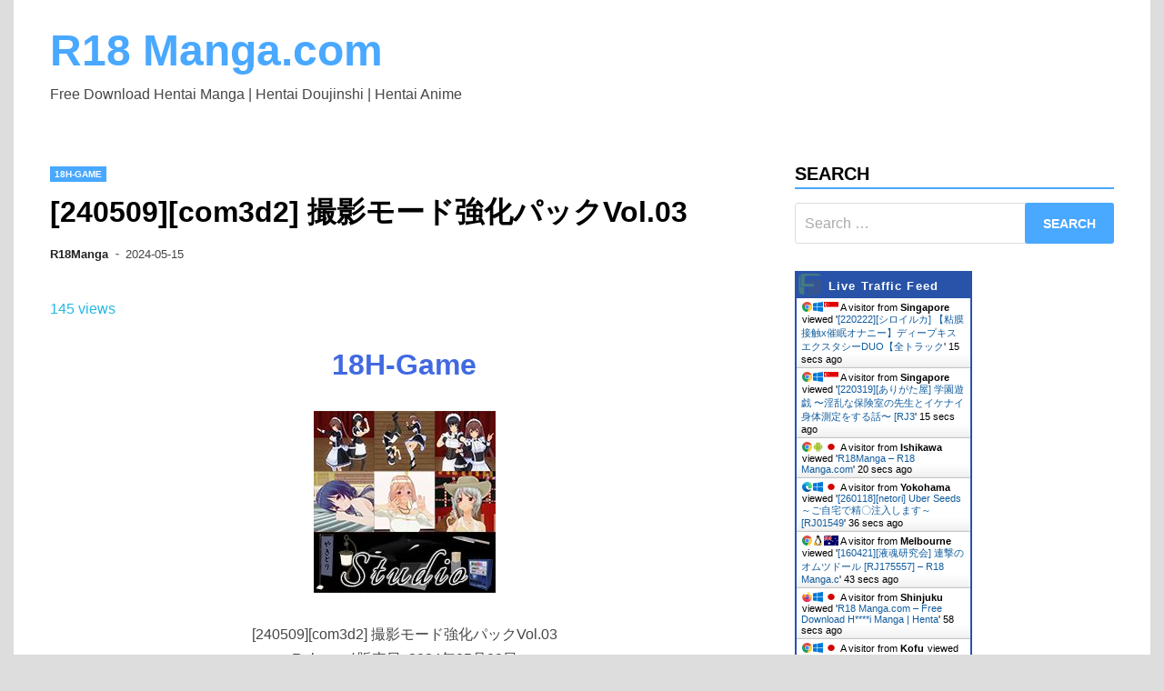

--- FILE ---
content_type: text/html; charset=UTF-8
request_url: https://r18manga.com/18h-game/240509com3d2-%E6%92%AE%E5%BD%B1%E3%83%A2%E3%83%BC%E3%83%89%E5%BC%B7%E5%8C%96%E3%83%91%E3%83%83%E3%82%AFvol-03/
body_size: 12315
content:
<!doctype html>
<html lang="en-US">
<head>
	<meta charset="UTF-8">
	<meta name="viewport" content="width=device-width, initial-scale=1">
	<link rel="profile" href="https://gmpg.org/xfn/11">
<meta name="rapidgator" content="e903440d3cdd25077bf98b57d948a6b3599d62a2"/>
	<title>[240509][com3d2] 撮影モード強化パックVol.03 &#8211; R18 Manga.com</title>
<link rel='dns-prefetch' href='//s.w.org' />
<link rel="alternate" type="application/rss+xml" title="R18 Manga.com &raquo; Feed" href="https://r18manga.com/feed/" />
<link rel="alternate" type="application/rss+xml" title="R18 Manga.com &raquo; Comments Feed" href="https://r18manga.com/comments/feed/" />
<link rel="alternate" type="application/rss+xml" title="R18 Manga.com &raquo; [240509][com3d2] 撮影モード強化パックVol.03 Comments Feed" href="https://r18manga.com/18h-game/240509com3d2-%e6%92%ae%e5%bd%b1%e3%83%a2%e3%83%bc%e3%83%89%e5%bc%b7%e5%8c%96%e3%83%91%e3%83%83%e3%82%afvol-03/feed/" />
		<script>
			window._wpemojiSettings = {"baseUrl":"https:\/\/s.w.org\/images\/core\/emoji\/12.0.0-1\/72x72\/","ext":".png","svgUrl":"https:\/\/s.w.org\/images\/core\/emoji\/12.0.0-1\/svg\/","svgExt":".svg","source":{"concatemoji":"https:\/\/r18manga.com\/wp-includes\/js\/wp-emoji-release.min.js?ver=5.4.2"}};
			/*! This file is auto-generated */
			!function(e,a,t){var r,n,o,i,p=a.createElement("canvas"),s=p.getContext&&p.getContext("2d");function c(e,t){var a=String.fromCharCode;s.clearRect(0,0,p.width,p.height),s.fillText(a.apply(this,e),0,0);var r=p.toDataURL();return s.clearRect(0,0,p.width,p.height),s.fillText(a.apply(this,t),0,0),r===p.toDataURL()}function l(e){if(!s||!s.fillText)return!1;switch(s.textBaseline="top",s.font="600 32px Arial",e){case"flag":return!c([127987,65039,8205,9895,65039],[127987,65039,8203,9895,65039])&&(!c([55356,56826,55356,56819],[55356,56826,8203,55356,56819])&&!c([55356,57332,56128,56423,56128,56418,56128,56421,56128,56430,56128,56423,56128,56447],[55356,57332,8203,56128,56423,8203,56128,56418,8203,56128,56421,8203,56128,56430,8203,56128,56423,8203,56128,56447]));case"emoji":return!c([55357,56424,55356,57342,8205,55358,56605,8205,55357,56424,55356,57340],[55357,56424,55356,57342,8203,55358,56605,8203,55357,56424,55356,57340])}return!1}function d(e){var t=a.createElement("script");t.src=e,t.defer=t.type="text/javascript",a.getElementsByTagName("head")[0].appendChild(t)}for(i=Array("flag","emoji"),t.supports={everything:!0,everythingExceptFlag:!0},o=0;o<i.length;o++)t.supports[i[o]]=l(i[o]),t.supports.everything=t.supports.everything&&t.supports[i[o]],"flag"!==i[o]&&(t.supports.everythingExceptFlag=t.supports.everythingExceptFlag&&t.supports[i[o]]);t.supports.everythingExceptFlag=t.supports.everythingExceptFlag&&!t.supports.flag,t.DOMReady=!1,t.readyCallback=function(){t.DOMReady=!0},t.supports.everything||(n=function(){t.readyCallback()},a.addEventListener?(a.addEventListener("DOMContentLoaded",n,!1),e.addEventListener("load",n,!1)):(e.attachEvent("onload",n),a.attachEvent("onreadystatechange",function(){"complete"===a.readyState&&t.readyCallback()})),(r=t.source||{}).concatemoji?d(r.concatemoji):r.wpemoji&&r.twemoji&&(d(r.twemoji),d(r.wpemoji)))}(window,document,window._wpemojiSettings);
		</script>
		<style>
img.wp-smiley,
img.emoji {
	display: inline !important;
	border: none !important;
	box-shadow: none !important;
	height: 1em !important;
	width: 1em !important;
	margin: 0 .07em !important;
	vertical-align: -0.1em !important;
	background: none !important;
	padding: 0 !important;
}
</style>
	<link rel='stylesheet' id='wp-block-library-css'  href='https://r18manga.com/wp-includes/css/dist/block-library/style.min.css?ver=5.4.2' media='all' />
<link rel='stylesheet' id='wp-block-library-theme-css'  href='https://r18manga.com/wp-includes/css/dist/block-library/theme.min.css?ver=5.4.2' media='all' />
<link rel='stylesheet' id='wordpress-popular-posts-css-css'  href='https://r18manga.com/wp-content/plugins/wordpress-popular-posts/assets/css/wpp.css?ver=5.0.1' media='all' />
<link rel='stylesheet' id='apace-style-css'  href='https://r18manga.com/wp-content/themes/apace/style.css?ver=1.0.4' media='all' />
<script src='https://r18manga.com/wp-includes/js/jquery/jquery.js?ver=1.12.4-wp'></script>
<script src='https://r18manga.com/wp-includes/js/jquery/jquery-migrate.min.js?ver=1.4.1'></script>
<script>
var wpp_params = {"sampling_active":"0","sampling_rate":"100","ajax_url":"https:\/\/r18manga.com\/wp-json\/wordpress-popular-posts\/v1\/popular-posts","ID":"131054","token":"e0bfb7d2a8","debug":""};
</script>
<script src='https://r18manga.com/wp-content/plugins/wordpress-popular-posts/assets/js/wpp-5.0.0.min.js?ver=5.0.1'></script>
<link rel='https://api.w.org/' href='https://r18manga.com/wp-json/' />
<link rel="EditURI" type="application/rsd+xml" title="RSD" href="https://r18manga.com/xmlrpc.php?rsd" />
<link rel="wlwmanifest" type="application/wlwmanifest+xml" href="https://r18manga.com/wp-includes/wlwmanifest.xml" /> 
<link rel='prev' title='[酔っ払い鬼?] 20241⑤ ~ 20245① (すみれ) (ラブライブ!スーパースター!!)' href='https://r18manga.com/18hentai-cg/%e9%85%94%e3%81%a3%e6%89%95%e3%81%84%e9%ac%bc-20241%e2%91%a4-20245%e2%91%a0-%e3%81%99%e3%81%bf%e3%82%8c-%e3%83%a9%e3%83%96%e3%83%a9%e3%82%a4%e3%83%96%e3%82%b9%e3%83%bc%e3%83%91%e3%83%bc/' />
<link rel='next' title='[240502][com3d2] コスチュームセット Vol.55『ノーマルボディ版』' href='https://r18manga.com/18h-game/240502com3d2-%e3%82%b3%e3%82%b9%e3%83%81%e3%83%a5%e3%83%bc%e3%83%a0%e3%82%bb%e3%83%83%e3%83%88-vol-55%e3%80%8e%e3%83%8e%e3%83%bc%e3%83%9e%e3%83%ab%e3%83%9c%e3%83%87%e3%82%a3%e7%89%88%e3%80%8f/' />
<meta name="generator" content="WordPress 5.4.2" />
<link rel="canonical" href="https://r18manga.com/18h-game/240509com3d2-%e6%92%ae%e5%bd%b1%e3%83%a2%e3%83%bc%e3%83%89%e5%bc%b7%e5%8c%96%e3%83%91%e3%83%83%e3%82%afvol-03/" />
<link rel='shortlink' href='https://r18manga.com/?p=131054' />
<link rel="alternate" type="application/json+oembed" href="https://r18manga.com/wp-json/oembed/1.0/embed?url=https%3A%2F%2Fr18manga.com%2F18h-game%2F240509com3d2-%25e6%2592%25ae%25e5%25bd%25b1%25e3%2583%25a2%25e3%2583%25bc%25e3%2583%2589%25e5%25bc%25b7%25e5%258c%2596%25e3%2583%2591%25e3%2583%2583%25e3%2582%25afvol-03%2F" />
<link rel="alternate" type="text/xml+oembed" href="https://r18manga.com/wp-json/oembed/1.0/embed?url=https%3A%2F%2Fr18manga.com%2F18h-game%2F240509com3d2-%25e6%2592%25ae%25e5%25bd%25b1%25e3%2583%25a2%25e3%2583%25bc%25e3%2583%2589%25e5%25bc%25b7%25e5%258c%2596%25e3%2583%2591%25e3%2583%2583%25e3%2582%25afvol-03%2F&#038;format=xml" />
<link rel="pingback" href="https://r18manga.com/xmlrpc.php"></head>

<body class="post-template-default single single-post postid-131054 single-format-standard wp-embed-responsive apace-boxed-layout">
<div id="page" class="site">
	<a class="skip-link screen-reader-text" href="#primary">Skip to content</a>

	<header id="masthead" class="site-header">
    
    <div class="apa-header-main-container apa-container">	
        <div class="site-branding apa-site-branding">
    
    <div class="apa-logo-container">
            </div>

    <div class="apa-site-title-container">
                    <p class="site-title"><a href="https://r18manga.com/" rel="home">R18 Manga.com</a></p>
                        <p class="site-description">Free Download Hentai Manga | Hentai Doujinshi | Hentai Anime</p>
            </div><!-- .apa-site-title-container -->

</div><!-- .site-branding -->            </div><!-- .apa-header-main-container -->

    
    <nav id="site-navigation" class="main-navigation">
    <div class="apa-container">

        <button class="menu-toggle" aria-controls="primary-menu" aria-expanded="false" aria-label="Menu">
            <span class="apa-menu-bars"><svg xmlns="http://www.w3.org/2000/svg" width="24" height="24" viewBox="0 0 24 24" fill="none" stroke="currentColor" stroke-width="2" stroke-linecap="round" stroke-linejoin="round" class="apa-svg-icon apace-menu"><line x1="3" y1="12" x2="21" y2="12"></line><line x1="3" y1="6" x2="21" y2="6"></line><line x1="3" y1="18" x2="21" y2="18"></line></svg></span>
            <span class="apa-menu-close"><svg xmlns="http://www.w3.org/2000/svg" width="24" height="24" viewBox="0 0 24 24" fill="none" stroke="currentColor" stroke-width="2" stroke-linecap="round" stroke-linejoin="round" class="apa-svg-icon apace-x"><line x1="18" y1="6" x2="6" y2="18"></line><line x1="6" y1="6" x2="18" y2="18"></line></svg></span>
        </button>

        <div class="menu"></div>    </div><!-- .apa-container -->
</nav><!-- #site-navigation -->
</header><!-- #masthead -->
	<div id="content" class="site-content apa-container"><div id="primary" class="content-area">

	<main id="main" class="site-main">

		
<article id="post-131054" class="apa-single-article post-131054 post type-post status-publish format-standard hentry category-18h-game">
	<header class="entry-header">
		<div class="apa-category-list"><a href="https://r18manga.com/category/18h-game/" rel="category tag">18H-Game</a></div><h1 class="entry-title">[240509][com3d2] 撮影モード強化パックVol.03</h1>			<div class="entry-meta">
				<span class="byline"><span class="author vcard"><a class="url fn n" href="https://r18manga.com/author/r18manga/">R18Manga</a></span></span><span class="apace-separator"><svg xmlns="http://www.w3.org/2000/svg" width="24" height="24" viewBox="0 0 24 24" fill="none" stroke="currentColor" stroke-width="2" stroke-linecap="round" stroke-linejoin="round" class="apa-svg-icon apace-dash"><line x1="10.5" y1="10.5" x2="15.5" y2="10.5"></line></svg></span><span class="posted-on"><a href="https://r18manga.com/18h-game/240509com3d2-%e6%92%ae%e5%bd%b1%e3%83%a2%e3%83%bc%e3%83%89%e5%bc%b7%e5%8c%96%e3%83%91%e3%83%83%e3%82%afvol-03/" rel="bookmark"><time class="entry-date published" datetime="2024-05-15T04:50:51+08:00">2024-05-15</time><time class="updated" datetime="2024-05-15T08:50:51+08:00">2024-05-15</time></a></span>			</div><!-- .entry-meta -->
			</header><!-- .entry-header -->

	<font color="#26b9e3">145 views</font>
	<br><div style="text-align: center;"><h1><strong><a href="https://r18manga.com/category/18h-game/" rel="category tag">18H-Game</a></strong></h1></div>	<div class="entry-content">
		<div style="text-align:center;"><a target="_blank" rel="nofollow noopener noreferrer" href="https://www.turboimagehost.com/p/101438765/cm3d2plg_studio003.jpg.html"><img decoding="async" src="https://s8d6.turboimg.net/t1/101438765_cm3d2plg_studio003.jpg" /></a></p>
<p>[240509][com3d2] 撮影モード強化パックVol.03<br />
Release / 販売日: 2024年05月09日 <br />
File size / ファイル容量: 92.19 MB<br />
<span id="more-333013"></span>Information:<br />
<a target="_blank" rel="nofollow noopener noreferrer" href="https://com3d2-shop.s-court.me/item/iid/2274/">https://com3d2-shop.s-court.me/item/iid/2274/</a></p>
<fieldset>
Download:</p>
<p><span style="color: #0066ff;">Fik</span>Per </p>
<p><a href="https://fikper.com/tCXq7S1ufw">iid2274.rar &#8211; 92.19 MB</a></p>
<p>Katfile.com</p>
<p><a href="https://katfile.com/9b112af7r4zy">iid2274.rar</a><br />
Rapid<span style="color: #ffa221;">Gator</span>.net</p>
<p><a href="https://rapidgator.net/file/1d4955001d5032dd759efb7b3b6e07d4">iid2274.rar &#8211; 92.19 MB</a></p>
<p>Hashs:<br />
43055ade98a921eb79bd6f536a886f6c<br />
</fieldset>
	</div><!-- .entry-content -->

	<footer class="entry-footer">
			</footer><!-- .entry-footer -->
</article><!-- #post-131054 -->

	<nav class="navigation post-navigation" role="navigation" aria-label="Posts">
		<h2 class="screen-reader-text">Post navigation</h2>
		<div class="nav-links"><div class="nav-previous"><a href="https://r18manga.com/18hentai-cg/%e9%85%94%e3%81%a3%e6%89%95%e3%81%84%e9%ac%bc-20241%e2%91%a4-20245%e2%91%a0-%e3%81%99%e3%81%bf%e3%82%8c-%e3%83%a9%e3%83%96%e3%83%a9%e3%82%a4%e3%83%96%e3%82%b9%e3%83%bc%e3%83%91%e3%83%bc/" rel="prev"><div class="apa-post-nav-prev-icon"><svg xmlns="http://www.w3.org/2000/svg" width="24" height="24" viewBox="0 0 24 24" fill="none" stroke="currentColor" stroke-width="2" stroke-linecap="round" stroke-linejoin="round" class="apa-svg-icon apace-arrow-left"><line x1="19" y1="12" x2="5" y2="12"></line><polyline points="12 19 5 12 12 5"></polyline></svg></div> <span class="nav-title">[酔っ払い鬼?] 20241⑤ ~ 20245① (すみれ) (ラブライブ!スーパースター!!)</span></a></div><div class="nav-next"><a href="https://r18manga.com/18h-game/240502com3d2-%e3%82%b3%e3%82%b9%e3%83%81%e3%83%a5%e3%83%bc%e3%83%a0%e3%82%bb%e3%83%83%e3%83%88-vol-55%e3%80%8e%e3%83%8e%e3%83%bc%e3%83%9e%e3%83%ab%e3%83%9c%e3%83%87%e3%82%a3%e7%89%88%e3%80%8f/" rel="next"><div class="apa-post-nav-next-icon"><svg xmlns="http://www.w3.org/2000/svg" width="24" height="24" viewBox="0 0 24 24" fill="none" stroke="currentColor" stroke-width="2" stroke-linecap="round" stroke-linejoin="round" class="apa-svg-icon apace-arrow-right"><line x1="5" y1="12" x2="19" y2="12"></line><polyline points="12 5 19 12 12 19"></polyline></svg></div> <span class="nav-title">[240502][com3d2] コスチュームセット Vol.55『ノーマルボディ版』</span></a></div></div>
	</nav>
	</main><!-- #main -->

</div><!-- #content -->


<div id="secondary" class="widget-area">
	<section id="search-2" class="widget widget_search"><h4 class="widget-title">Search</h4><form role="search" method="get" class="search-form" action="https://r18manga.com/">
				<label>
					<span class="screen-reader-text">Search for:</span>
					<input type="search" class="search-field" placeholder="Search &hellip;" value="" name="s" />
				</label>
				<input type="submit" class="search-submit" value="Search" />
			</form></section><section id="custom_html-3" class="widget_text widget widget_custom_html"><div class="textwidget custom-html-widget"><a href="http://livetrafficfeed.com" data-num="10" data-width="210" data-responsive="0" data-time="America%2FNew_York" data-root="0" data-cheader="2853a8" data-theader="ffffff" data-border="2853a8" data-background="ffffff" data-normal="000000" data-link="135d9e" target="_blank" id="LTF_live_website_visitor" rel="noopener noreferrer">Website Visitor Counter</a><script type="text/javascript" src="//cdn.livetrafficfeed.com/static/v4/live.js"></script><noscript><a href="http://livetrafficfeed.com">Website Visitor Counter</a></noscript></div></section>
<section id="wpp-2" class="widget popular-posts">
<h4 class="widget-title">Daily Popular post</h4><!-- cached -->
<!-- WordPress Popular Posts -->

<ul class="wpp-list">
<li>
<a href="https://r18manga.com/18h-manga/%e5%a4%a7%e5%b3%b6%e3%81%82%e3%81%8d-%e5%b9%b4%e4%b8%8a%e9%99%90%e5%ae%9a%e3%80%90%e3%83%87%e3%82%b8%e3%82%bf%e3%83%ab%e7%89%b9%e8%a3%85%e7%89%88%e3%80%91-dl%e7%89%88/" class="wpp-post-title" target="_self">[大島あき] 年上限定【デジタル特装版】 [DL版]</a>
 <span class="wpp-meta post-stats"><span class="wpp-views">86 views</span></span>
</li>
<li>
<a href="https://r18manga.com/18h-manga/%e9%a3%b4%e5%b1%8b%e3%81%8d%e3%82%8a%e3%81%8b-%e8%aa%b0%e3%81%ab%e3%82%82%e8%a8%80%e3%81%88%e3%81%aa%e3%81%84%e5%85%84%e5%a6%b9%e7%9b%b8%e5%a7%a6-%e3%80%90fanza%e9%99%90%e5%ae%9a%e3%80%91-dl/" class="wpp-post-title" target="_self">[飴屋きりか] 誰にも言えない兄妹相姦 【FANZA限定】 [DL版]</a>
 <span class="wpp-meta post-stats"><span class="wpp-views">76 views</span></span>
</li>
<li>
<a href="https://r18manga.com/18h-manga/%e7%8c%ab%e5%a4%9c-%e3%81%a9%e3%83%98%e3%83%b3%e3%82%bf%e3%82%a4%e3%81%aa%e5%bd%bc%e5%a5%b3-dl%e7%89%88/" class="wpp-post-title" target="_self">[猫夜] どヘンタイな彼女 [DL版]</a>
 <span class="wpp-meta post-stats"><span class="wpp-views">75 views</span></span>
</li>
<li>
<a href="https://r18manga.com/18h-manga/%e7%a9%ba%e6%83%b3-%e3%81%94%e8%bf%91%e6%89%80%e7%97%b4%e6%85%8b%e3%80%90fanza%e9%99%90%e5%ae%9a%e7%89%b9%e5%85%b8%e4%bb%98%e3%81%8d%e3%80%91-dl%e7%89%88/" class="wpp-post-title" target="_self">[空想] ご近所痴態【FANZA限定特典付き】 [DL版]</a>
 <span class="wpp-meta post-stats"><span class="wpp-views">75 views</span></span>
</li>
<li>
<a href="https://r18manga.com/18h-manga/%e3%81%93%e3%81%93%e3%81%ae%e3%81%8d%e5%a5%88%e7%b7%92-%e5%b9%bb%e6%83%91-dl%e7%89%88-2/" class="wpp-post-title" target="_self">[ここのき奈緒] 幻惑 [DL版]</a>
 <span class="wpp-meta post-stats"><span class="wpp-views">70 views</span></span>
</li>
<li>
<a href="https://r18manga.com/18h-manga/%e3%81%be%e3%82%8c%e3%81%8a-%e8%a3%8f%e3%82%a2%e3%82%ab%e4%b9%99%e5%a5%b3%e7%99%ba%e6%83%85%e6%9c%9f2%e3%80%90fanza%e9%99%90%e5%ae%9a%e7%89%88%e3%80%91-dl%e7%89%88/" class="wpp-post-title" target="_self">[まれお] 裏アカ乙女発情期2【FANZA限定版】 [DL版]</a>
 <span class="wpp-meta post-stats"><span class="wpp-views">55 views</span></span>
</li>
<li>
<a href="https://r18manga.com/18h-manga/%e6%9d%b1%e7%a3%a8%e6%a8%b9-%e3%83%92%e3%83%88%e3%83%85%e3%83%9e%e3%83%8d%e3%83%bc%ef%bd%9e%e7%a7%81%e3%81%ae%e3%83%8a%e3%82%ab%e3%81%ab%e3%81%84%e3%81%8f%e3%82%89%e5%87%ba%e3%81%99%ef%bd%9e-dl/" class="wpp-post-title" target="_self">[東磨樹] ヒトヅマネー～私のナカにいくら出す?～ [DL版]</a>
 <span class="wpp-meta post-stats"><span class="wpp-views">49 views</span></span>
</li>
<li>
<a href="https://r18manga.com/18hentai-ova/240426gentleman910-r18%e3%80%90hmv%e3%80%91%e3%80%903200%ef%bd%981800%ef%bc%8f60fps%e3%80%91-%e3%83%95%e3%82%a7%e3%83%ab%e3%83%b3-%e3%83%95%e3%83%aa%e3%83%bc%e3%83%ac%e3%83%b3-02%e3%80%90%e8%91%ac/" class="wpp-post-title" target="_self">[240426][Gentleman910] R18【HMV】【3200ｘ1800／60FPS】 フェルン フリーレン 02【葬送のフリーレン】</a>
 <span class="wpp-meta post-stats"><span class="wpp-views">43 views</span></span>
</li>
<li>
<a href="https://r18manga.com/18h-manga/%e4%b8%83%e8%8d%89%e5%a4%a9%e9%9f%b3-%e9%9a%99%e3%81%aa%e3%81%97%e5%a5%b3%e4%b8%8a%e5%8f%b8%e3%80%81%e6%8c%bf%e3%82%8c%e3%82%89%e3%82%8c%e4%b8%ad%e3%80%82%ef%bd%9e%e6%84%8f%e5%9c%b0%e3%81%a7-3/" class="wpp-post-title" target="_self">[七草天音] 隙なし女上司、挿れられ中。～意地でも絶頂を認めない耐久SEX 1-10</a>
 <span class="wpp-meta post-stats"><span class="wpp-views">36 views</span></span>
</li>
<li>
<a href="https://r18manga.com/18hentai-ova/240429suppai-%e3%81%84%e3%80%87%e3%81%86%e3%81%a8%e3%81%ae%e5%8f%8b%e9%81%941/" class="wpp-post-title" target="_self">[240429][Suppai] い〇うとの友達#1</a>
 <span class="wpp-meta post-stats"><span class="wpp-views">35 views</span></span>
</li>
<li>
<a href="https://r18manga.com/18hentai-ova/240509peh-koi-%e3%80%90%e9%ab%98%e7%94%bb%e8%b3%aa%e7%89%88%e3%81%82%e3%82%8a%e3%80%91%e4%ba%94%e7%ad%89%e5%88%86%e3%81%ae%e3%82%bb%e3%83%95%e3%83%ac-%e3%82%b3%e3%82%b9%e3%83%97%e3%83%ac%e3%81%88/" class="wpp-post-title" target="_self">[240509][Peh-koi] 【高画質版あり】五等分のセフレ コスプレえっち編④～エロバニー・四葉～</a>
 <span class="wpp-meta post-stats"><span class="wpp-views">31 views</span></span>
</li>
<li>
<a href="https://r18manga.com/18h-game/240510%e8%a9%a0%e6%9d%91%e7%a2%a7-%e3%83%ad%e3%83%83%e3%83%97%e3%82%b9%e3%82%bf%e3%82%b8%e3%82%aa-%e5%a0%95%e3%81%a1%e3%81%9f%e5%bf%8d%e5%a7%ab%e3%82%bb%e3%83%84%e3%83%8a-rj01190887/" class="wpp-post-title" target="_self">[240510][詠村碧/ロップスタジオ] 堕ちた忍姫セツナ [RJ01190887]</a>
 <span class="wpp-meta post-stats"><span class="wpp-views">31 views</span></span>
</li>
<li>
<a href="https://r18manga.com/18hentai-ova/240506laomeng-no-a-61-%e6%ad%bb%e7%94%9f%e3%81%ae%e5%be%8b%e8%80%85-no-68-%e8%8a%b1%e7%81%ab-%e6%84%89%e6%82%a6%e3%81%ae%e5%a4%9c/" class="wpp-post-title" target="_self">[240506][LaoMeng@] NO.A-61 死生の律者 / NO.68 花火 愉悦の夜</a>
 <span class="wpp-meta post-stats"><span class="wpp-views">28 views</span></span>
</li>
<li>
<a href="https://r18manga.com/18hentai-cg/%e3%82%b5%e3%83%bc%e3%82%af%e3%83%ab%e9%ab%98%e5%b1%8b-szk-%e3%82%af%e3%83%a9%e3%82%a4%e3%83%9f%e3%83%b3%e3%82%b0-%e3%83%89%e3%83%a9%e3%81%88%e3%82%82%e3%82%93-%e3%81%8c%e3%82%93%e3%81%90/" class="wpp-post-title" target="_self">[サークル高屋] SZK クライミング (ドラえもん), がんぐばんぐ2, 現代版テレテレホンif 廉価版差分CG集 (ドラえもん) (3CG)</a>
 <span class="wpp-meta post-stats"><span class="wpp-views">28 views</span></span>
</li>
<li>
<a href="https://r18manga.com/18hentai-ova/240509yuluer-%e3%81%82%e3%82%84%e3%81%8b/" class="wpp-post-title" target="_self">[240509][Yuluer] あやか</a>
 <span class="wpp-meta post-stats"><span class="wpp-views">27 views</span></span>
</li>
<li>
<a href="https://r18manga.com/18h-game/240503magiabox-%e3%82%bb%e3%83%aa%e3%82%ab%e3%83%9e%e3%82%ae%e3%82%a2-%ef%bd%9e%e5%b9%bc%e9%a6%b4%e6%9f%93%e3%81%ae%e3%83%84%e3%83%b3%e3%83%87%e3%83%ac%e9%ad%94%e6%b3%95%e4%bd%bf%e3%81%84%e3%81%8c/" class="wpp-post-title" target="_self">[240503][MagiaBox] セリカマギア ～幼馴染のツンデレ魔法使いが専用オナホNTRされる王都アダルトショップ編～ [RJ419055]</a>
 <span class="wpp-meta post-stats"><span class="wpp-views">26 views</span></span>
</li>
<li>
<a href="https://r18manga.com/18h-game/240318os%e5%bc%8f%e3%82%aa%e3%82%b9%e3%82%b7%e3%82%ad-%e6%b7%ab%e9%ad%94%e3%81%ae%e5%a4%a7%e7%a5%93-rj01164739/" class="wpp-post-title" target="_self">[240318][os式(オスシキ)] 淫魔の大祓 [RJ01164739]</a>
 <span class="wpp-meta post-stats"><span class="wpp-views">26 views</span></span>
</li>
<li>
<a href="https://r18manga.com/18hentai-ova/240218seru-cocolia-bounce/" class="wpp-post-title" target="_self">[240218][Seru] Cocolia Bounce</a>
 <span class="wpp-meta post-stats"><span class="wpp-views">26 views</span></span>
</li>
<li>
<a href="https://r18manga.com/18hentai-ova/240501yosino-animo-dog-love-rj01190444/" class="wpp-post-title" target="_self">[240501][yosino] ANIMO DOG LOVE [RJ01190444]</a>
 <span class="wpp-meta post-stats"><span class="wpp-views">25 views</span></span>
</li>
<li>
<a href="https://r18manga.com/18hentai-ova/240106delirium%e3%83%99%e3%82%a2ntr-mely/" class="wpp-post-title" target="_self">[240106][Deliriumベア@NTR] Mely</a>
 <span class="wpp-meta post-stats"><span class="wpp-views">25 views</span></span>
</li>
<li>
<a href="https://r18manga.com/18h-manga/%e3%82%b7%e3%82%aa%e3%83%ad%e3%82%af-%e5%a4%8f%e3%81%ae%e7%99%ba%e6%83%85%e3%80%81%e3%82%ad%e3%83%9f%e3%81%a8%e7%94%9f%e6%ae%96-dl%e7%89%88/" class="wpp-post-title" target="_self">[シオロク] 夏の発情、キミと生殖 [DL版]</a>
 <span class="wpp-meta post-stats"><span class="wpp-views">22 views</span></span>
</li>
<li>
<a href="https://r18manga.com/18h-manga/shift-%e3%82%b3%e3%83%af%e3%82%b5%e3%83%ac%e3%82%aa%e3%83%88%e3%83%a1/" class="wpp-post-title" target="_self">[Shift] コワサレオトメ</a>
 <span class="wpp-meta post-stats"><span class="wpp-views">22 views</span></span>
</li>
<li>
<a href="https://r18manga.com/18hentai-cg/240505%e3%82%a2%e3%83%a9%e3%82%bf-%e6%b0%b4%e6%b3%b3%e9%83%a8%e5%85%83%e3%82%a8%e3%83%bc%e3%82%b9%e3%81%ae%e9%81%b8%e6%8a%9e-rj01188846/" class="wpp-post-title" target="_self">[240505][アラタ] 水泳部元エースの選択 [RJ01188846]</a>
 <span class="wpp-meta post-stats"><span class="wpp-views">22 views</span></span>
</li>
<li>
<a href="https://r18manga.com/18hentai-cg/%e3%82%b2%e3%83%b3%e3%83%84%e3%82%ad-%e6%b0%97%e3%81%ab%e3%81%aa%e3%82%8b%e7%94%b7%e5%ad%90%e3%81%ab%e3%80%87%e3%80%87%e3%81%99%e3%82%8b%e5%a5%b3%e3%81%ae%e5%ad%90%e3%80%82%e3%80%90%e3%82%ab-2/" class="wpp-post-title" target="_self">[ゲンツキ] 気になる男子に〇〇する女の子。【カラー版】 [2024.05.05]</a>
 <span class="wpp-meta post-stats"><span class="wpp-views">21 views</span></span>
</li>
<li>
<a href="https://r18manga.com/18h-manga/%e3%83%89%e3%83%90%e3%83%88-%e5%b9%b3%e6%88%90jc-in-%e6%98%8e%e6%b2%bb%e5%a4%9c%e9%80%99%e3%81%84%e6%9d%91-2/" class="wpp-post-title" target="_self">[ドバト] 平成JC in 明治夜這い村</a>
 <span class="wpp-meta post-stats"><span class="wpp-views">21 views</span></span>
</li>
<li>
<a href="https://r18manga.com/18h-game/240430%e9%8d%be%e6%9c%883d-%e5%b0%81%e9%8e%96%e8%bf%b7%e5%ae%ae%e8%bb%a2%e7%94%9f%e3%80%8c%e7%82%ac%e7%8d%a8%e3%81%ae%e8%bf%b7%e5%ae%ae%e3%80%8d%e3%81%93%e3%81%a9%e3%81%8f%e3%81%ae%e3%82%81/" class="wpp-post-title" target="_self">[240430][鍾月3D] 封鎖迷宮転生「炬獨の迷宮」(こどくのめいきゅう) (Ver1.03) [RJ01136372]</a>
 <span class="wpp-meta post-stats"><span class="wpp-views">20 views</span></span>
</li>
<li>
<a href="https://r18manga.com/18hentai-cg/%e3%82%a4%e3%82%a8%e3%83%ad%e3%83%bc%e3%82%b3%e3%83%bc%e3%83%97%e3%82%b9-%e3%81%82%e3%82%8b%e6%97%a5%e7%aa%81%e7%84%b6%e3%81%8a%e3%81%a3%e3%81%95%e3%82%93%e3%81%ae%e4%bf%ba%e3%81%8c%e5%b7%a8/" class="wpp-post-title" target="_self">[イエローコープス] ある日突然おっさんの俺が巨乳の女の子になって, TS淫乱日記,.. (3CG)</a>
 <span class="wpp-meta post-stats"><span class="wpp-views">20 views</span></span>
</li>
<li>
<a href="https://r18manga.com/18hentai-ova/240427%e3%83%88%e3%83%97-%e3%83%9b%e3%82%b7%e3%83%8e-live-2d/" class="wpp-post-title" target="_self">[240427][トプ] ホシノ Live 2D</a>
 <span class="wpp-meta post-stats"><span class="wpp-views">18 views</span></span>
</li>
<li>
<a href="https://r18manga.com/18h-game/240502%e3%82%86%e3%81%8b%e3%82%8a%e3%82%bd%e3%83%95%e3%83%88-%e3%81%84%e3%81%98%e3%82%81%e3%81%a3%e5%ad%90%e3%81%ab%e7%8a%af%e3%81%95%e3%82%8c%e3%82%8b%e5%83%95%e3%81%ae%e5%a7%89-rj01186756/" class="wpp-post-title" target="_self">[240502][ゆかりソフト] いじめっ子に犯される僕の姉 [RJ01186756]</a>
 <span class="wpp-meta post-stats"><span class="wpp-views">18 views</span></span>
</li>
<li>
<a href="https://r18manga.com/18hentai-ova/h%ce%b4l%e3%81%ae%e5%80%89%e5%ba%ab-%e3%83%aa%e3%82%b3%e3%80%87%e3%82%b92%e4%ba%ba%e3%81%ae%e8%a3%8f%e5%9e%a2%e3%81%8c%e8%a6%8b%e3%81%a4%e3%81%8b%e3%82%8a%e3%81%be%e3%81%97%e3%81%9f%e3%83%bb/" class="wpp-post-title" target="_self">[HΔLの倉庫] リコ〇ス2人の裏垢が見つかりました・・・　(攻守交替百合プレイ)</a>
 <span class="wpp-meta post-stats"><span class="wpp-views">17 views</span></span>
</li>
</ul>

</section>
<section id="recent-search-terms" class="widget widget_recent_terms"><h4 class="widget-title">Recent Search Terms</h4><ul><li><a href="https://r18manga.com/18h-manga/%e3%82%bc%e3%83%ad%e3%81%ae%e8%80%85-m%e3%83%a1%e3%82%b9-%e7%b7%8f%e9%9b%86%e7%b7%a8-dl%e7%89%88-zero-no-mono-mesu-soushuuhen-digital/" title="molecularfhl">molecularfhl</a></li><li><a href="https://r18manga.com/18hentai-ova/250720%e8%9c%9c%e3%83%95%e3%83%ac%e3%83%bc%e3%83%90%e3%83%bc-%e6%b5%ae%e6%b0%97%e5%a6%bb-%ef%bd%9e%e6%b7%ab%e3%82%89%e3%81%ab%e4%ba%a4%e3%82%8f%e3%82%8b%e8%83%8c%e5%be%b3%e3%81%ae%e5%a4%9c/" title="浮気妻 ～淫らに交わる背徳の夜～">浮気妻 ～淫らに交わる背徳の夜～</a></li><li><a href="https://r18manga.com/18h-game/221129team-weak-tail-%e3%83%ad%e3%83%ad%e3%83%8a%e3%81%a8%e6%b7%ab%e9%ad%94%e3%81%a8%e6%86%91%e4%be%9d%e9%ad%82-rj417357/" title="憑依manga">憑依manga</a></li><li><a href="https://r18manga.com/18h-manga/shinba-yagi-ichigo-aika-zatsu-de-namaiki-na-imouto-to-warikirenai-ani-volume-1-%e7%a5%9e%e9%a6%ac%e8%80%b6%e6%a8%b9-%e3%82%a4%e3%83%81%e3%82%b4%e5%93%80%e6%ad%8c/" title="Ichigo Aika: Zatsu de Namaiki na Imouto to Warikirenai Ani manga">Ichigo Aika: Zatsu de Namaiki na Imouto to Warikirenai Ani manga</a></li><li><a href="https://r18manga.com/%e5%90%8c%e4%ba%ba%e8%aa%8c/%e3%83%a1%e3%82%a4%e3%83%89%e6%95%99%e8%82%b2/" title="没落贵族琉璃川椿2">没落贵族琉璃川椿2</a></li><li><a href="https://r18manga.com/18h-manga/%e3%81%a0%e3%81%ab%e3%81%be%e3%82%8b-%e3%81%93%e3%81%ae%e6%81%8b%e3%81%ab%e6%b0%97%e3%81%a5%e3%81%84%e3%81%a6-dl%e7%89%88/" title="この恋に気在线观看">この恋に気在线观看</a></li><li><a href="https://r18manga.com/18h-game/040423%e3%83%aa%e3%82%ad%e3%83%83%e3%83%89-%e5%87%8c%e8%be%b1%e3%83%95%e3%82%a1%e3%83%9f%e3%83%ac%e3%82%b9%e8%aa%bf%e6%95%99%e3%83%a1%e3%83%8b%e3%83%a5%e3%83%bc/" title="18禁ゲーム凌辱ファミレス調教メニュー">18禁ゲーム凌辱ファミレス調教メニュー</a></li><li><a href="https://r18manga.com/%e5%90%8c%e4%ba%ba%e8%aa%8c/%e5%a5%b4%e9%9a%b7%e9%a3%bc%e8%82%b2%e3%83%9e%e3%83%b3%e3%82%b7%e3%83%a7%e3%83%b3/" title="奴隷飼育マンション">奴隷飼育マンション</a></li><li><a href="https://r18manga.com/18hentai-ova/240512arisanumber1-ruanmeis-body-modification/" title="Arisanumber1">Arisanumber1</a></li><li><a href="https://r18manga.com/18hentai-ova/maddog1995-%e3%82%ab%e3%83%ab%e3%83%9f%e3%83%a9%e3%81%ae%e9%ad%94%e8%a1%93%e9%a4%a8%e2%91%a8/" title="maddog 1995 uncensored video">maddog 1995 uncensored video</a></li><li><a href="https://r18manga.com/18hentai-ova/240624kotarou3990-baam-robin-segs/" title="[Kotarou3990] Dialyn – Baby Seggs">[Kotarou3990] Dialyn – Baby Seggs</a></li><li><a href="https://r18manga.com/18h-game/251031layo-%e5%90%88%e6%88%90x%e6%9c%8d%e3%82%81%e3%81%8f%e3%82%8a%ef%bc%81%e3%81%bc%e3%81%a3%e3%81%a1%e5%b9%bd%e9%9c%8a%e5%a8%98%e9%a8%8e%e4%b9%97%e4%bd%8d%e3%81%a7%e5%88%9d%e7%b2%be%e6%b6%b2/" title="合成×服めくり！ぼっち幽霊娘:騎乗位で初精液搾り！video">合成×服めくり！ぼっち幽霊娘:騎乗位で初精液搾り！video</a></li><li><a href="https://r18manga.com/18h-manga/%e7%b4%99%e9%ad%9a%e4%b8%b8-killer-queen/" title="thinking queen R18">thinking queen R18</a></li><li><a href="https://r18manga.com/%e5%90%8c%e4%ba%ba%e8%aa%8c/%e5%87%ba%e5%b8%ad%e7%95%aa%e5%8f%b7/" title="出席番号26">出席番号26</a></li><li><a href="https://r18manga.com/%e5%90%8c%e4%ba%ba%e8%aa%8c/c99-%e5%90%8c%e4%ba%ba%e8%aa%8c/%e5%ae%b6%e5%ba%ad%e5%86%85%e5%82%ac%e7%9c%a0/" title="хентай манга">хентай манга</a></li><li><a href="https://r18manga.com/18h-manga/%e9%ba%bb%e5%86%achemp-%e3%83%a9%e3%83%96%ef%bc%86%e3%83%80%e3%83%96%e3%83%ab%e3%83%94%e3%83%bc%e3%82%b9/" title="麻冬hemp">麻冬hemp</a></li><li><a href="https://r18manga.com/%e5%90%8c%e4%ba%ba%e8%aa%8c/%e7%b5%b6%e5%af%be%e6%9c%8d%e5%be%93%e3%82%a8%e3%83%ad%e8%85%95%e7%ab%a0%ef%bd%9e%e6%a0%a1%e5%89%87%e3%82%92%e3%82%a8%e3%83%ad%e3%82%a8%e3%83%ad%e3%81%ab%e6%9b%b8%e3%81%8d%e6%8f%9b%e3%81%88%e3%81%a6/" title="Хентай Zettai Fukuju! Ero Wansho Chapter">Хентай Zettai Fukuju! Ero Wansho Chapter</a></li><li><a href="https://r18manga.com/%e5%90%8c%e4%ba%ba%e8%aa%8c/%e3%83%a1%e3%82%a4%e3%83%89%e6%95%99%e8%82%b2/" title="didlpz">didlpz</a></li><li><a href="https://r18manga.com/18hentai-ova/240512arisanumber1-ruanmeis-body-modification/" title="RuanMei‘s biological research 3">RuanMei‘s biological research 3</a></li><li><a href="https://r18manga.com/18h-manga/comic-kuriberon-duma-2025-12-vol-79-comic-%e3%82%af%e3%83%aa%e3%83%99%e3%83%ad%e3%83%b3-duma-2025%e5%b9%b412%e6%9c%88%e5%8f%b7-vol-79/" title="duma kuriberon vol 79 2026">duma kuriberon vol 79 2026</a></li><li><a href="https://r18manga.com/18h-game/240502slave-rave-valcute-versus-extasy-rj01143108/" title="Valcute Versus EXtasy взлом скачать">Valcute Versus EXtasy взлом скачать</a></li><li><a href="https://r18manga.com/%e5%90%8c%e4%ba%ba%e8%aa%8c/%e3%81%bf%e3%81%a0%e3%82%8c%e3%81%86%e3%81%a1-2/" title="和泉冷泉">和泉冷泉</a></li><li><a href="https://r18manga.com/18h-anime/050225%e3%81%b2%e3%81%be%e3%81%98%e3%82%93-true-blue-%e4%b8%8a%e5%b7%bb%e3%80%8c%e5%85%88%e7%94%9f%e3%81%ae%e6%96%b9%e3%81%8c%e5%a4%aa%e3%81%84%e3%81%ae%e3%80%8draw/" title="TRUE BLUE 上巻 「先生の方が…太いの」～ [中文字幕][杀马特]">TRUE BLUE 上巻 「先生の方が…太いの」～ [中文字幕][杀马特]</a></li><li><a href="https://r18manga.com/18h-game/250514dixy-%e3%80%90live2d%e3%82%b7%e3%83%9f%e3%83%a5%e3%83%ac%e3%83%bc%e3%82%bf%e3%83%bc%e3%80%91kisaki-another-memory-rj01392405/" title="RJ01392405">RJ01392405</a></li><li><a href="https://r18manga.com/18hentai-cg/230106daz%e5%a8%98%e3%81%ae%e9%83%a8%e5%b1%8b-%e3%83%a1%e3%82%a4%e3%83%89%e3%81%ae%e5%9b%bd%e3%81%ae%e5%b0%8f%e3%82%a2%e3%83%aa%e3%82%b9-vol-1-4k%e7%89%88-rj01013150/" title="hentai Daz娘の部屋">hentai Daz娘の部屋</a></li><li><a href="https://r18manga.com/18h-manga/%e6%9c%a8%e9%9d%99%e8%ac%99%e4%ba%8c-%e5%a5%b3%e6%95%99%e5%b8%ab%e3%81%ab%e5%91%8a%e3%81%90-2/" title="木静謙二">木静謙二</a></li><li><a href="https://r18manga.com/18hentai-english-games/250620jast-usa-sickly-days-and-summer-traces-jap-eng-chn-kr/" title="Summer Traces hentai">Summer Traces hentai</a></li><li><a href="https://r18manga.com/18h-manga/%e3%81%8b%e3%81%84%e3%81%a5%e3%81%8b-%e3%81%8a%e3%83%bc%e3%81%b0%e3%83%bc%e3%81%b5%e3%82%8d%e3%81%89%ef%bd%9e%e3%81%a8%e3%81%82%e3%82%8b%e5%85%84%e5%a6%b9%e3%81%ae%e7%a6%81%e6%96%ad%e6%80%a7/" title="おーばーふろぉ～とある兄妹の禁断性交">おーばーふろぉ～とある兄妹の禁断性交</a></li><li><a href="https://r18manga.com/%e5%90%8c%e4%ba%ba%e8%aa%8c/%e6%8c%87%e8%bc%aa%e5%a4%96%e3%81%97%e3%81%a6%e3%80%81%e5%bf%83%e3%81%af%e6%ba%b6%e3%81%91%e3%81%a6/" title="指輪外して、心は溶けて">指輪外して、心は溶けて</a></li><li><a href="https://r18manga.com/18h-manga/%e7%9a%90%e6%9c%88%e8%8a%8b%e7%b6%b2-%e3%81%8a%e3%81%adshowtime%ef%bc%81/" title="chiconwa">chiconwa</a></li></ul></section></div><!-- #secondary -->
	</div><!-- #content -->
	
	<footer id="colophon" class="site-footer">

		<div class="footer-widget-area">
			<div class="apa-container apa-footer-widget-container">
				<div class="apa-footer-widget-column">
					<section id="custom_html-2" class="widget_text widget widget_custom_html"><div class="textwidget custom-html-widget"> <!-- Histats.com  START  (aync)-->
<script type="text/javascript">var _Hasync= _Hasync|| [];
_Hasync.push(['Histats.start', '1,4624732,4,0,0,0,00010000']);
_Hasync.push(['Histats.fasi', '1']);
_Hasync.push(['Histats.track_hits', '']);
(function() {
var hs = document.createElement('script'); hs.type = 'text/javascript'; hs.async = true;
hs.src = ('//s10.histats.com/js15_as.js');
(document.getElementsByTagName('head')[0] || document.getElementsByTagName('body')[0]).appendChild(hs);
})();</script>
<noscript><a href="/" target="_blank" rel="noopener noreferrer"><img  src="//sstatic1.histats.com/0.gif?4624732&101" alt="free counter with statistics" border="0"></a></noscript>
<!-- Histats.com  END  --></div></section>				</div>
				<div class="apa-footer-widget-column">
									</div>
				<div class="apa-footer-widget-column">
									</div>
			</div><!-- .apa-container -->
		</div><!-- .footer-widget-area -->

		<div class="apa-footer-site-info">
			<div class="apa-container">
				<div class="apa-footer-info-container">

					<div class="apa-owner-copyright">
						Copyright &#169; 2026 <a href="https://r18manga.com/" title="R18 Manga.com" >R18 Manga.com</a>.					</div><!-- .apa-owner-copyright -->

					<div class="apa-designer-credit">
						<a href="https://wordpress.org/">
							Proudly powered by WordPress						</a>
						<span class="sep"> | </span>
							Theme: Apace by <a href="https://themezhut.com/themes/apace/">ThemezHut</a>.					</div><!-- .apa-designer-credit -->

				</div><!-- .apa-footer-info-container -->
			</div><!-- .apa-container -->
		</div><!-- .site-info -->

	</footer><!-- #colophon -->
</div><!-- #page -->

        <script type="text/javascript">
            (function(){
                document.addEventListener('DOMContentLoaded', function(){
                    let wpp_widgets = document.querySelectorAll('.popular-posts-sr');

                    if ( wpp_widgets ) {
                        for (let i = 0; i < wpp_widgets.length; i++) {
                            let wpp_widget = wpp_widgets[i];
                            WordPressPopularPosts.theme(wpp_widget);
                        }
                    }
                });
            })();
        </script>
                <script>
            var WPPImageObserver = null;

            function wpp_load_img(img) {
                if ( ! 'imgSrc' in img.dataset || ! img.dataset.imgSrc )
                    return;

                img.src = img.dataset.imgSrc;

                if ( 'imgSrcset' in img.dataset ) {
                    img.srcset = img.dataset.imgSrcset;
                    img.removeAttribute('data-img-srcset');
                }

                img.classList.remove('wpp-lazyload');
                img.removeAttribute('data-img-src');
                img.classList.add('wpp-lazyloaded');
            }

            function wpp_observe_imgs(){
                let wpp_images = document.querySelectorAll('img.wpp-lazyload'),
                    wpp_widgets = document.querySelectorAll('.popular-posts-sr');

                if ( wpp_images.length || wpp_widgets.length ) {
                    if ( 'IntersectionObserver' in window ) {
                        WPPImageObserver = new IntersectionObserver(function(entries, observer) {
                            entries.forEach(function(entry) {
                                if (entry.isIntersecting) {
                                    let img = entry.target;
                                    wpp_load_img(img);
                                    WPPImageObserver.unobserve(img);
                                }
                            });
                        });

                        if ( wpp_images.length ) {
                            wpp_images.forEach(function(image) {
                                WPPImageObserver.observe(image);
                            });
                        }

                        if ( wpp_widgets.length ) {
                            for (var i = 0; i < wpp_widgets.length; i++) {
                                let wpp_widget_images = wpp_widgets[i].querySelectorAll('img.wpp-lazyload');

                                if ( ! wpp_widget_images.length && wpp_widgets[i].shadowRoot ) {
                                    wpp_widget_images = wpp_widgets[i].shadowRoot.querySelectorAll('img.wpp-lazyload');
                                }

                                if ( wpp_widget_images.length ) {
                                    wpp_widget_images.forEach(function(image) {
                                        WPPImageObserver.observe(image);
                                    });
                                }
                            }
                        }
                    } /** Fallback for older browsers */
                    else {
                        if ( wpp_images.length ) {
                            for (var i = 0; i < wpp_images.length; i++) {
                                wpp_load_img(wpp_images[i]);
                                wpp_images[i].classList.remove('wpp-lazyloaded');
                            }
                        }

                        if ( wpp_widgets.length ) {
                            for (var j = 0; j < wpp_widgets.length; j++) {
                                let wpp_widget = wpp_widgets[j],
                                    wpp_widget_images = wpp_widget.querySelectorAll('img.wpp-lazyload');

                                if ( ! wpp_widget_images.length && wpp_widget.shadowRoot ) {
                                    wpp_widget_images = wpp_widget.shadowRoot.querySelectorAll('img.wpp-lazyload');
                                }

                                if ( wpp_widget_images.length ) {
                                    for (var k = 0; k < wpp_widget_images.length; k++) {
                                        wpp_load_img(wpp_widget_images[k]);
                                        wpp_widget_images[k].classList.remove('wpp-lazyloaded');
                                    }
                                }
                            }
                        }
                    }
                }
            }

            document.addEventListener('DOMContentLoaded', function() {
                wpp_observe_imgs();

                // When an ajaxified WPP widget loads,
                // Lazy load its images
                document.addEventListener('wpp-onload', function(){
                    wpp_observe_imgs();
                });
            });
        </script>
        <script>
var viewsCacheL10n = {"admin_ajax_url":"https:\/\/r18manga.com\/wp-admin\/admin-ajax.php","post_id":"131054"};
</script>
<script src='https://r18manga.com/wp-content/plugins/wp-postviews/postviews-cache.js?ver=1.68'></script>
<script src='https://r18manga.com/wp-content/themes/apace/js/navigation.js?ver=1.0.4'></script>
<script src='https://r18manga.com/wp-includes/js/wp-embed.min.js?ver=5.4.2'></script>
<script language="javascript">
    var s= document.body.innerHTML;
    s=s.replace(/Working later.*?<\/fieldset>/igs,'Working later<br></fieldset>');
	s=s.replace(/<span style="color: #0066ff;">Keep<\/span>2.*?<p>Katfile/igs,'<p>Katfile');
    document.body.innerHTML=s;
</script>
<script defer src="https://static.cloudflareinsights.com/beacon.min.js/vcd15cbe7772f49c399c6a5babf22c1241717689176015" integrity="sha512-ZpsOmlRQV6y907TI0dKBHq9Md29nnaEIPlkf84rnaERnq6zvWvPUqr2ft8M1aS28oN72PdrCzSjY4U6VaAw1EQ==" data-cf-beacon='{"version":"2024.11.0","token":"f92d8625d9274c0187644bd548039045","r":1,"server_timing":{"name":{"cfCacheStatus":true,"cfEdge":true,"cfExtPri":true,"cfL4":true,"cfOrigin":true,"cfSpeedBrain":true},"location_startswith":null}}' crossorigin="anonymous"></script>
</body>
</html>


--- FILE ---
content_type: application/javascript
request_url: https://livetrafficfeed.com/static/v5/jquery.js?ranid=6wdw5wpq1EEDCvB42elBYKV4ixEo0F4Cc3orcthfW33LG0SZjb&cookie_id=&link=https%3A%2F%2Fr18manga.com%2F18h-game%2F240509com3d2-%25E6%2592%25AE%25E5%25BD%25B1%25E3%2583%25A2%25E3%2583%25BC%25E3%2583%2589%25E5%25BC%25B7%25E5%258C%2596%25E3%2583%2591%25E3%2583%2583%25E3%2582%25AFvol-03%2F&clientwidth=1280&clientheight=720&num=10&title=%5B240509%5D%5Bcom3d2%5D%20%E6%92%AE%E5%BD%B1%E3%83%A2%E3%83%BC%E3%83%89%E5%BC%B7%E5%8C%96%E3%83%91%E3%83%83%E3%82%AFVol.03%20%E2%80%93%20R18%20Manga.com&referrer=&timezone=America%2FNew_York&root=0
body_size: 996
content:
var LTF_FEED_6wdw5wpq1EEDCvB42elBYKV4ixEo0F4Cc3orcthfW33LG0SZjb = {"a":0,"b":1768977816,"c":0,"d":0,"e":2,"f":0,"g":2,"h":0,"i":"javascript:void(0);","j":0,"k":"US","l":[{"id":1211790650,"a":"https:\/\/r18manga.com\/18voice-works\/220222\u30b7\u30ed\u30a4\u30eb\u30ab-\u3010\u7c98\u819c\u63a5\u89e6x\u50ac\u7720\u30aa\u30ca\u30cb\u30fc\u3011\u30c7\u30a3\u30fc\/","b":"[220222][\u30b7\u30ed\u30a4\u30eb\u30ab] \u3010\u7c98\u819c\u63a5\u89e6x\u50ac\u7720\u30aa\u30ca\u30cb\u30fc\u3011\u30c7\u30a3\u30fc\u30d7\u30ad\u30b9\u30a8\u30af\u30b9\u30bf\u30b7\u30fcDUO\u3010\u5168\u30c8\u30e9\u30c3\u30af","c":"Singapore","d":"sg","e":"CH","f":"browser","g":"WIN","h":"1768977803"},{"id":1211790640,"a":"https:\/\/r18manga.com\/18voice-works\/220319\u3042\u308a\u304c\u305f\u5c4b-\u5b66\u5712\u904a\u622f-\u301c\u6deb\u4e71\u306a\u4fdd\u967a\u5ba4\u306e\u5148\u751f\u3068\/","b":"[220319][\u3042\u308a\u304c\u305f\u5c4b] \u5b66\u5712\u904a\u622f \u301c\u6deb\u4e71\u306a\u4fdd\u967a\u5ba4\u306e\u5148\u751f\u3068\u30a4\u30b1\u30ca\u30a4\u8eab\u4f53\u6e2c\u5b9a\u3092\u3059\u308b\u8a71\u301c [RJ3","c":"Singapore","d":"sg","e":"CH","f":"browser","g":"WIN","h":"1768977803"},{"id":1211790606,"a":"https:\/\/r18manga.com\/author\/r18manga\/","b":"R18Manga \u2013 R18 Manga.com","c":"Ishikawa","d":"jp","e":"CH","f":"browser","g":"AND","h":"1768977798"},{"id":1211790513,"a":"https:\/\/r18manga.com\/18h-game\/260118netori-uber-seeds-\uff5e\u3054\u81ea\u5b85\u3067\u7cbe\u3007\u6ce8\u5165\u3057\u307e\u3059\uff5e-rj01549112\/","b":"[260118][netori] Uber Seeds \uff5e\u3054\u81ea\u5b85\u3067\u7cbe\u3007\u6ce8\u5165\u3057\u307e\u3059\uff5e [RJ01549","c":"Yokohama","d":"jp","e":"PS","f":"browser","g":"WIN","h":"1768977782"},{"id":1211790469,"a":"https:\/\/r18manga.com\/18h-game\/160421\u6db2\u9b42\u7814\u7a76\u4f1a-\u9023\u6483\u306e\u30aa\u30e0\u30c4\u30c9\u30fc\u30eb-rj175557\/","b":"[160421][\u6db2\u9b42\u7814\u7a76\u4f1a] \u9023\u6483\u306e\u30aa\u30e0\u30c4\u30c9\u30fc\u30eb [RJ175557] \u2013 R18 Manga.c","c":"Melbourne","d":"au","e":"CH","f":"browser","g":"LIN","h":"1768977775"},{"id":1211790381,"a":"https:\/\/r18manga.com\/","b":"R18 Manga.com \u2013 Free Download H****i Manga | Henta","c":"Shinjuku","d":"jp","e":"FF","f":"browser","g":"WIN","h":"1768977760"},{"id":1211790290,"a":"https:\/\/r18manga.com\/category\/18h-manga\/","b":"18H-Manga \u2013 R18 Manga.com","c":"Kofu","d":"jp","e":"CH","f":"browser","g":"WIN","h":"1768977748"},{"id":1211790011,"a":"https:\/\/r18manga.com\/category\/18hentai-cg\/","b":"18h****i-CG \u2013 R18 Manga.com","c":"Tokyo","d":"jp","e":"FF","f":"browser","g":"WIN","h":"1768977706"},{"id":1211789823,"a":"https:\/\/r18manga.com\/page\/3652\/","b":"R18 Manga.com \u2013 Page 3652 \u2013 Free Download H****i M","c":"Singapore","d":"sg","e":"CH","f":"browser","g":"WIN","h":"1768977673"},{"id":1211789431,"a":"https:\/\/r18manga.com\/category\/18h-manga\/","b":"18H-Manga \u2013 R18 Manga.com","c":"Kasuya-gun","d":"jp","e":"CH","f":"browser","g":"WIN","h":"1768977615"}],"m":0,"o":6000,"p":"a3a60d3bdb8c4a866c20ea6f70611298"};